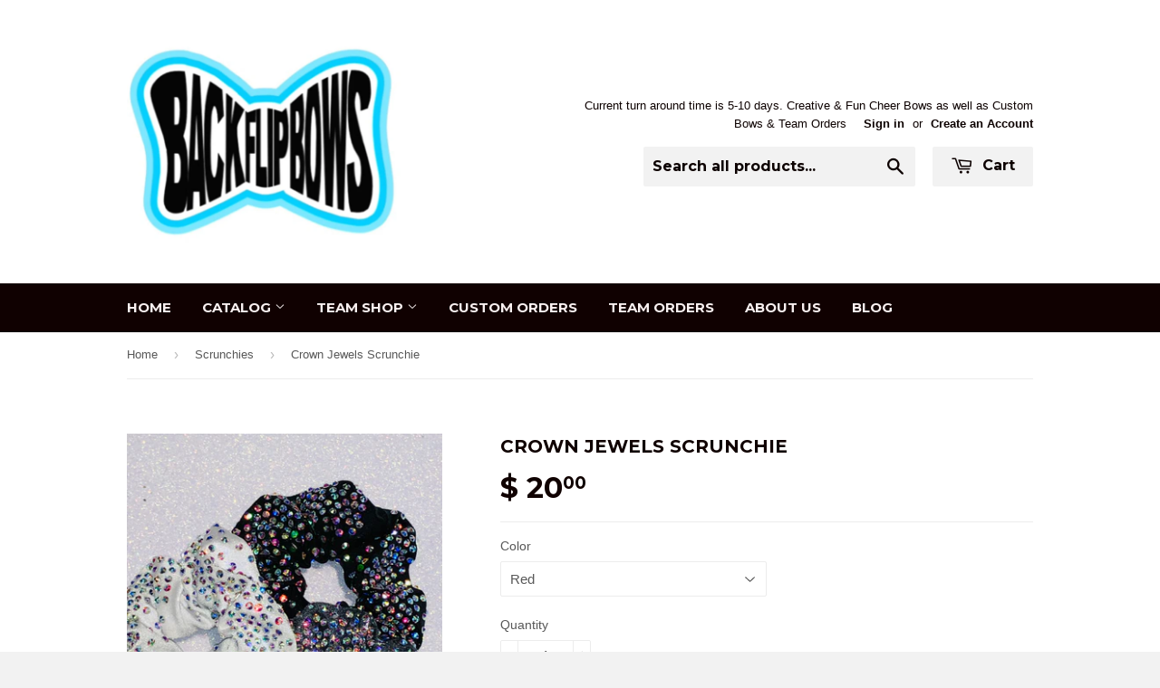

--- FILE ---
content_type: text/html; charset=utf-8
request_url: https://backflipbows.com/collections/scrunchies/products/crown-jews-scrunchie
body_size: 17293
content:
<!doctype html>
<!--[if lt IE 7]><html class="no-js lt-ie9 lt-ie8 lt-ie7" lang="en"> <![endif]-->
<!--[if IE 7]><html class="no-js lt-ie9 lt-ie8" lang="en"> <![endif]-->
<!--[if IE 8]><html class="no-js lt-ie9" lang="en"> <![endif]-->
<!--[if IE 9 ]><html class="ie9 no-js"> <![endif]-->
<!--[if (gt IE 9)|!(IE)]><!--> <html class="no-touch no-js"> <!--<![endif]-->
<head>
  <meta name="google-site-verification" content="3NU6KKrMKvsBgRuJ9qBGN8d16g2M9uQqppKT-UPPLJk" />
<meta name="google-site-verification" content="3NU6KKrMKvsBgRuJ9qBGN8d16g2M9uQqppKT-UPPLJk" />
  <!-- Basic page needs ================================================== -->
  <meta charset="utf-8">
  <meta http-equiv="X-UA-Compatible" content="IE=edge,chrome=1">

  

  <!-- Title and description ================================================== -->
  <title>
  Crown Jewels Scrunchie &ndash; Back Flip Bows
  </title>

  
  <meta name="description" content="Scrunchie with large a heavy assortment of large stones.  Available in many colors.">
  

  <!-- Product meta ================================================== -->
  
  <meta property="og:type" content="product">
  <meta property="og:title" content="Crown Jewels Scrunchie">
  
  <meta property="og:image" content="http://backflipbows.com/cdn/shop/products/2359C6B1-AB2B-41B1-BD50-E4293A4BA210_grande.jpeg?v=1571708651">
  <meta property="og:image:secure_url" content="https://backflipbows.com/cdn/shop/products/2359C6B1-AB2B-41B1-BD50-E4293A4BA210_grande.jpeg?v=1571708651">
  
  <meta property="og:price:amount" content="20.00">
  <meta property="og:price:currency" content="USD">


  <meta property="og:description" content="Scrunchie with large a heavy assortment of large stones.  Available in many colors.">

  <meta property="og:url" content="https://backflipbows.com/products/crown-jews-scrunchie">
  <meta property="og:site_name" content="Back Flip Bows">

  
  
  
  <meta name="twitter:site" content="@backflipbows">


  <meta name="twitter:card" content="product">
  <meta name="twitter:title" content="Crown Jewels Scrunchie">
  <meta name="twitter:description" content="Scrunchie with large a heavy assortment of large stones.  Available in many colors.">
  <meta name="twitter:image" content="https://backflipbows.com/cdn/shop/products/2359C6B1-AB2B-41B1-BD50-E4293A4BA210_medium.jpeg?v=1571708651">
  <meta name="twitter:image:width" content="240">
  <meta name="twitter:image:height" content="240">
  <meta name="twitter:label1" content="Price">
  <meta name="twitter:data1" content="$ 20.00 USD">
  
  <meta name="twitter:label2" content="Brand">
  <meta name="twitter:data2" content="Back Flip Bows">
  



  <!-- Helpers ================================================== -->
  <link rel="canonical" href="https://backflipbows.com/products/crown-jews-scrunchie">
  <meta name="viewport" content="width=device-width,initial-scale=1">

  
  <!-- Ajaxify Cart Plugin ================================================== -->
  <link href="//backflipbows.com/cdn/shop/t/2/assets/ajaxify.scss.css?v=101617718950719963771430923014" rel="stylesheet" type="text/css" media="all" />
  

  <!-- CSS ================================================== -->
  <link href="//backflipbows.com/cdn/shop/t/2/assets/timber.scss.css?v=31783594007555321431674755529" rel="stylesheet" type="text/css" media="all" />
  

  
    
    
    <link href="//fonts.googleapis.com/css?family=Montserrat:700" rel="stylesheet" type="text/css" media="all" />
  


  



  <!-- Header hook for plugins ================================================== -->
  <script>window.performance && window.performance.mark && window.performance.mark('shopify.content_for_header.start');</script><meta id="shopify-digital-wallet" name="shopify-digital-wallet" content="/8553170/digital_wallets/dialog">
<meta name="shopify-checkout-api-token" content="d306cbea438d27f9adfc38a3e29ecce2">
<meta id="in-context-paypal-metadata" data-shop-id="8553170" data-venmo-supported="false" data-environment="production" data-locale="en_US" data-paypal-v4="true" data-currency="USD">
<link rel="alternate" type="application/json+oembed" href="https://backflipbows.com/products/crown-jews-scrunchie.oembed">
<script async="async" src="/checkouts/internal/preloads.js?locale=en-US"></script>
<link rel="preconnect" href="https://shop.app" crossorigin="anonymous">
<script async="async" src="https://shop.app/checkouts/internal/preloads.js?locale=en-US&shop_id=8553170" crossorigin="anonymous"></script>
<script id="apple-pay-shop-capabilities" type="application/json">{"shopId":8553170,"countryCode":"US","currencyCode":"USD","merchantCapabilities":["supports3DS"],"merchantId":"gid:\/\/shopify\/Shop\/8553170","merchantName":"Back Flip Bows","requiredBillingContactFields":["postalAddress","email"],"requiredShippingContactFields":["postalAddress","email"],"shippingType":"shipping","supportedNetworks":["visa","masterCard","amex","discover","elo","jcb"],"total":{"type":"pending","label":"Back Flip Bows","amount":"1.00"},"shopifyPaymentsEnabled":true,"supportsSubscriptions":true}</script>
<script id="shopify-features" type="application/json">{"accessToken":"d306cbea438d27f9adfc38a3e29ecce2","betas":["rich-media-storefront-analytics"],"domain":"backflipbows.com","predictiveSearch":true,"shopId":8553170,"locale":"en"}</script>
<script>var Shopify = Shopify || {};
Shopify.shop = "back-flip-bows.myshopify.com";
Shopify.locale = "en";
Shopify.currency = {"active":"USD","rate":"1.0"};
Shopify.country = "US";
Shopify.theme = {"name":"supply","id":17748801,"schema_name":null,"schema_version":null,"theme_store_id":null,"role":"main"};
Shopify.theme.handle = "null";
Shopify.theme.style = {"id":null,"handle":null};
Shopify.cdnHost = "backflipbows.com/cdn";
Shopify.routes = Shopify.routes || {};
Shopify.routes.root = "/";</script>
<script type="module">!function(o){(o.Shopify=o.Shopify||{}).modules=!0}(window);</script>
<script>!function(o){function n(){var o=[];function n(){o.push(Array.prototype.slice.apply(arguments))}return n.q=o,n}var t=o.Shopify=o.Shopify||{};t.loadFeatures=n(),t.autoloadFeatures=n()}(window);</script>
<script>
  window.ShopifyPay = window.ShopifyPay || {};
  window.ShopifyPay.apiHost = "shop.app\/pay";
  window.ShopifyPay.redirectState = null;
</script>
<script id="shop-js-analytics" type="application/json">{"pageType":"product"}</script>
<script defer="defer" async type="module" src="//backflipbows.com/cdn/shopifycloud/shop-js/modules/v2/client.init-shop-cart-sync_C5BV16lS.en.esm.js"></script>
<script defer="defer" async type="module" src="//backflipbows.com/cdn/shopifycloud/shop-js/modules/v2/chunk.common_CygWptCX.esm.js"></script>
<script type="module">
  await import("//backflipbows.com/cdn/shopifycloud/shop-js/modules/v2/client.init-shop-cart-sync_C5BV16lS.en.esm.js");
await import("//backflipbows.com/cdn/shopifycloud/shop-js/modules/v2/chunk.common_CygWptCX.esm.js");

  window.Shopify.SignInWithShop?.initShopCartSync?.({"fedCMEnabled":true,"windoidEnabled":true});

</script>
<script>
  window.Shopify = window.Shopify || {};
  if (!window.Shopify.featureAssets) window.Shopify.featureAssets = {};
  window.Shopify.featureAssets['shop-js'] = {"shop-cart-sync":["modules/v2/client.shop-cart-sync_ZFArdW7E.en.esm.js","modules/v2/chunk.common_CygWptCX.esm.js"],"init-fed-cm":["modules/v2/client.init-fed-cm_CmiC4vf6.en.esm.js","modules/v2/chunk.common_CygWptCX.esm.js"],"shop-button":["modules/v2/client.shop-button_tlx5R9nI.en.esm.js","modules/v2/chunk.common_CygWptCX.esm.js"],"shop-cash-offers":["modules/v2/client.shop-cash-offers_DOA2yAJr.en.esm.js","modules/v2/chunk.common_CygWptCX.esm.js","modules/v2/chunk.modal_D71HUcav.esm.js"],"init-windoid":["modules/v2/client.init-windoid_sURxWdc1.en.esm.js","modules/v2/chunk.common_CygWptCX.esm.js"],"shop-toast-manager":["modules/v2/client.shop-toast-manager_ClPi3nE9.en.esm.js","modules/v2/chunk.common_CygWptCX.esm.js"],"init-shop-email-lookup-coordinator":["modules/v2/client.init-shop-email-lookup-coordinator_B8hsDcYM.en.esm.js","modules/v2/chunk.common_CygWptCX.esm.js"],"init-shop-cart-sync":["modules/v2/client.init-shop-cart-sync_C5BV16lS.en.esm.js","modules/v2/chunk.common_CygWptCX.esm.js"],"avatar":["modules/v2/client.avatar_BTnouDA3.en.esm.js"],"pay-button":["modules/v2/client.pay-button_FdsNuTd3.en.esm.js","modules/v2/chunk.common_CygWptCX.esm.js"],"init-customer-accounts":["modules/v2/client.init-customer-accounts_DxDtT_ad.en.esm.js","modules/v2/client.shop-login-button_C5VAVYt1.en.esm.js","modules/v2/chunk.common_CygWptCX.esm.js","modules/v2/chunk.modal_D71HUcav.esm.js"],"init-shop-for-new-customer-accounts":["modules/v2/client.init-shop-for-new-customer-accounts_ChsxoAhi.en.esm.js","modules/v2/client.shop-login-button_C5VAVYt1.en.esm.js","modules/v2/chunk.common_CygWptCX.esm.js","modules/v2/chunk.modal_D71HUcav.esm.js"],"shop-login-button":["modules/v2/client.shop-login-button_C5VAVYt1.en.esm.js","modules/v2/chunk.common_CygWptCX.esm.js","modules/v2/chunk.modal_D71HUcav.esm.js"],"init-customer-accounts-sign-up":["modules/v2/client.init-customer-accounts-sign-up_CPSyQ0Tj.en.esm.js","modules/v2/client.shop-login-button_C5VAVYt1.en.esm.js","modules/v2/chunk.common_CygWptCX.esm.js","modules/v2/chunk.modal_D71HUcav.esm.js"],"shop-follow-button":["modules/v2/client.shop-follow-button_Cva4Ekp9.en.esm.js","modules/v2/chunk.common_CygWptCX.esm.js","modules/v2/chunk.modal_D71HUcav.esm.js"],"checkout-modal":["modules/v2/client.checkout-modal_BPM8l0SH.en.esm.js","modules/v2/chunk.common_CygWptCX.esm.js","modules/v2/chunk.modal_D71HUcav.esm.js"],"lead-capture":["modules/v2/client.lead-capture_Bi8yE_yS.en.esm.js","modules/v2/chunk.common_CygWptCX.esm.js","modules/v2/chunk.modal_D71HUcav.esm.js"],"shop-login":["modules/v2/client.shop-login_D6lNrXab.en.esm.js","modules/v2/chunk.common_CygWptCX.esm.js","modules/v2/chunk.modal_D71HUcav.esm.js"],"payment-terms":["modules/v2/client.payment-terms_CZxnsJam.en.esm.js","modules/v2/chunk.common_CygWptCX.esm.js","modules/v2/chunk.modal_D71HUcav.esm.js"]};
</script>
<script>(function() {
  var isLoaded = false;
  function asyncLoad() {
    if (isLoaded) return;
    isLoaded = true;
    var urls = ["https:\/\/www.improvedcontactform.com\/icf.js?shop=back-flip-bows.myshopify.com"];
    for (var i = 0; i < urls.length; i++) {
      var s = document.createElement('script');
      s.type = 'text/javascript';
      s.async = true;
      s.src = urls[i];
      var x = document.getElementsByTagName('script')[0];
      x.parentNode.insertBefore(s, x);
    }
  };
  if(window.attachEvent) {
    window.attachEvent('onload', asyncLoad);
  } else {
    window.addEventListener('load', asyncLoad, false);
  }
})();</script>
<script id="__st">var __st={"a":8553170,"offset":-18000,"reqid":"98bdd8aa-974e-482e-b3cf-bf8976c88047-1768669961","pageurl":"backflipbows.com\/collections\/scrunchies\/products\/crown-jews-scrunchie","u":"2dcde19c7665","p":"product","rtyp":"product","rid":1349366349860};</script>
<script>window.ShopifyPaypalV4VisibilityTracking = true;</script>
<script id="captcha-bootstrap">!function(){'use strict';const t='contact',e='account',n='new_comment',o=[[t,t],['blogs',n],['comments',n],[t,'customer']],c=[[e,'customer_login'],[e,'guest_login'],[e,'recover_customer_password'],[e,'create_customer']],r=t=>t.map((([t,e])=>`form[action*='/${t}']:not([data-nocaptcha='true']) input[name='form_type'][value='${e}']`)).join(','),a=t=>()=>t?[...document.querySelectorAll(t)].map((t=>t.form)):[];function s(){const t=[...o],e=r(t);return a(e)}const i='password',u='form_key',d=['recaptcha-v3-token','g-recaptcha-response','h-captcha-response',i],f=()=>{try{return window.sessionStorage}catch{return}},m='__shopify_v',_=t=>t.elements[u];function p(t,e,n=!1){try{const o=window.sessionStorage,c=JSON.parse(o.getItem(e)),{data:r}=function(t){const{data:e,action:n}=t;return t[m]||n?{data:e,action:n}:{data:t,action:n}}(c);for(const[e,n]of Object.entries(r))t.elements[e]&&(t.elements[e].value=n);n&&o.removeItem(e)}catch(o){console.error('form repopulation failed',{error:o})}}const l='form_type',E='cptcha';function T(t){t.dataset[E]=!0}const w=window,h=w.document,L='Shopify',v='ce_forms',y='captcha';let A=!1;((t,e)=>{const n=(g='f06e6c50-85a8-45c8-87d0-21a2b65856fe',I='https://cdn.shopify.com/shopifycloud/storefront-forms-hcaptcha/ce_storefront_forms_captcha_hcaptcha.v1.5.2.iife.js',D={infoText:'Protected by hCaptcha',privacyText:'Privacy',termsText:'Terms'},(t,e,n)=>{const o=w[L][v],c=o.bindForm;if(c)return c(t,g,e,D).then(n);var r;o.q.push([[t,g,e,D],n]),r=I,A||(h.body.append(Object.assign(h.createElement('script'),{id:'captcha-provider',async:!0,src:r})),A=!0)});var g,I,D;w[L]=w[L]||{},w[L][v]=w[L][v]||{},w[L][v].q=[],w[L][y]=w[L][y]||{},w[L][y].protect=function(t,e){n(t,void 0,e),T(t)},Object.freeze(w[L][y]),function(t,e,n,w,h,L){const[v,y,A,g]=function(t,e,n){const i=e?o:[],u=t?c:[],d=[...i,...u],f=r(d),m=r(i),_=r(d.filter((([t,e])=>n.includes(e))));return[a(f),a(m),a(_),s()]}(w,h,L),I=t=>{const e=t.target;return e instanceof HTMLFormElement?e:e&&e.form},D=t=>v().includes(t);t.addEventListener('submit',(t=>{const e=I(t);if(!e)return;const n=D(e)&&!e.dataset.hcaptchaBound&&!e.dataset.recaptchaBound,o=_(e),c=g().includes(e)&&(!o||!o.value);(n||c)&&t.preventDefault(),c&&!n&&(function(t){try{if(!f())return;!function(t){const e=f();if(!e)return;const n=_(t);if(!n)return;const o=n.value;o&&e.removeItem(o)}(t);const e=Array.from(Array(32),(()=>Math.random().toString(36)[2])).join('');!function(t,e){_(t)||t.append(Object.assign(document.createElement('input'),{type:'hidden',name:u})),t.elements[u].value=e}(t,e),function(t,e){const n=f();if(!n)return;const o=[...t.querySelectorAll(`input[type='${i}']`)].map((({name:t})=>t)),c=[...d,...o],r={};for(const[a,s]of new FormData(t).entries())c.includes(a)||(r[a]=s);n.setItem(e,JSON.stringify({[m]:1,action:t.action,data:r}))}(t,e)}catch(e){console.error('failed to persist form',e)}}(e),e.submit())}));const S=(t,e)=>{t&&!t.dataset[E]&&(n(t,e.some((e=>e===t))),T(t))};for(const o of['focusin','change'])t.addEventListener(o,(t=>{const e=I(t);D(e)&&S(e,y())}));const B=e.get('form_key'),M=e.get(l),P=B&&M;t.addEventListener('DOMContentLoaded',(()=>{const t=y();if(P)for(const e of t)e.elements[l].value===M&&p(e,B);[...new Set([...A(),...v().filter((t=>'true'===t.dataset.shopifyCaptcha))])].forEach((e=>S(e,t)))}))}(h,new URLSearchParams(w.location.search),n,t,e,['guest_login'])})(!0,!0)}();</script>
<script integrity="sha256-4kQ18oKyAcykRKYeNunJcIwy7WH5gtpwJnB7kiuLZ1E=" data-source-attribution="shopify.loadfeatures" defer="defer" src="//backflipbows.com/cdn/shopifycloud/storefront/assets/storefront/load_feature-a0a9edcb.js" crossorigin="anonymous"></script>
<script crossorigin="anonymous" defer="defer" src="//backflipbows.com/cdn/shopifycloud/storefront/assets/shopify_pay/storefront-65b4c6d7.js?v=20250812"></script>
<script data-source-attribution="shopify.dynamic_checkout.dynamic.init">var Shopify=Shopify||{};Shopify.PaymentButton=Shopify.PaymentButton||{isStorefrontPortableWallets:!0,init:function(){window.Shopify.PaymentButton.init=function(){};var t=document.createElement("script");t.src="https://backflipbows.com/cdn/shopifycloud/portable-wallets/latest/portable-wallets.en.js",t.type="module",document.head.appendChild(t)}};
</script>
<script data-source-attribution="shopify.dynamic_checkout.buyer_consent">
  function portableWalletsHideBuyerConsent(e){var t=document.getElementById("shopify-buyer-consent"),n=document.getElementById("shopify-subscription-policy-button");t&&n&&(t.classList.add("hidden"),t.setAttribute("aria-hidden","true"),n.removeEventListener("click",e))}function portableWalletsShowBuyerConsent(e){var t=document.getElementById("shopify-buyer-consent"),n=document.getElementById("shopify-subscription-policy-button");t&&n&&(t.classList.remove("hidden"),t.removeAttribute("aria-hidden"),n.addEventListener("click",e))}window.Shopify?.PaymentButton&&(window.Shopify.PaymentButton.hideBuyerConsent=portableWalletsHideBuyerConsent,window.Shopify.PaymentButton.showBuyerConsent=portableWalletsShowBuyerConsent);
</script>
<script data-source-attribution="shopify.dynamic_checkout.cart.bootstrap">document.addEventListener("DOMContentLoaded",(function(){function t(){return document.querySelector("shopify-accelerated-checkout-cart, shopify-accelerated-checkout")}if(t())Shopify.PaymentButton.init();else{new MutationObserver((function(e,n){t()&&(Shopify.PaymentButton.init(),n.disconnect())})).observe(document.body,{childList:!0,subtree:!0})}}));
</script>
<link id="shopify-accelerated-checkout-styles" rel="stylesheet" media="screen" href="https://backflipbows.com/cdn/shopifycloud/portable-wallets/latest/accelerated-checkout-backwards-compat.css" crossorigin="anonymous">
<style id="shopify-accelerated-checkout-cart">
        #shopify-buyer-consent {
  margin-top: 1em;
  display: inline-block;
  width: 100%;
}

#shopify-buyer-consent.hidden {
  display: none;
}

#shopify-subscription-policy-button {
  background: none;
  border: none;
  padding: 0;
  text-decoration: underline;
  font-size: inherit;
  cursor: pointer;
}

#shopify-subscription-policy-button::before {
  box-shadow: none;
}

      </style>

<script>window.performance && window.performance.mark && window.performance.mark('shopify.content_for_header.end');</script>

  

<!--[if lt IE 9]>
<script src="//html5shiv.googlecode.com/svn/trunk/html5.js" type="text/javascript"></script>
<script src="//backflipbows.com/cdn/shop/t/2/assets/respond.min.js?v=52248677837542619231430913645" type="text/javascript"></script>
<link href="//backflipbows.com/cdn/shop/t/2/assets/respond-proxy.html" id="respond-proxy" rel="respond-proxy" />
<link href="//backflipbows.com/search?q=7f0b8003082ce84e9bf921c3b25d5109" id="respond-redirect" rel="respond-redirect" />
<script src="//backflipbows.com/search?q=7f0b8003082ce84e9bf921c3b25d5109" type="text/javascript"></script>
<![endif]-->


  
  

  <script src="//ajax.googleapis.com/ajax/libs/jquery/1.11.0/jquery.min.js" type="text/javascript"></script>
  <script src="//backflipbows.com/cdn/shop/t/2/assets/modernizr.min.js?v=26620055551102246001430913645" type="text/javascript"></script>

  <link rel="shortcut icon" href="//backflipbows.com/cdn/shop/t/2/assets/favicon.png?v=54725014904248740701439471618" type="image/png" />
  
<link href="https://monorail-edge.shopifysvc.com" rel="dns-prefetch">
<script>(function(){if ("sendBeacon" in navigator && "performance" in window) {try {var session_token_from_headers = performance.getEntriesByType('navigation')[0].serverTiming.find(x => x.name == '_s').description;} catch {var session_token_from_headers = undefined;}var session_cookie_matches = document.cookie.match(/_shopify_s=([^;]*)/);var session_token_from_cookie = session_cookie_matches && session_cookie_matches.length === 2 ? session_cookie_matches[1] : "";var session_token = session_token_from_headers || session_token_from_cookie || "";function handle_abandonment_event(e) {var entries = performance.getEntries().filter(function(entry) {return /monorail-edge.shopifysvc.com/.test(entry.name);});if (!window.abandonment_tracked && entries.length === 0) {window.abandonment_tracked = true;var currentMs = Date.now();var navigation_start = performance.timing.navigationStart;var payload = {shop_id: 8553170,url: window.location.href,navigation_start,duration: currentMs - navigation_start,session_token,page_type: "product"};window.navigator.sendBeacon("https://monorail-edge.shopifysvc.com/v1/produce", JSON.stringify({schema_id: "online_store_buyer_site_abandonment/1.1",payload: payload,metadata: {event_created_at_ms: currentMs,event_sent_at_ms: currentMs}}));}}window.addEventListener('pagehide', handle_abandonment_event);}}());</script>
<script id="web-pixels-manager-setup">(function e(e,d,r,n,o){if(void 0===o&&(o={}),!Boolean(null===(a=null===(i=window.Shopify)||void 0===i?void 0:i.analytics)||void 0===a?void 0:a.replayQueue)){var i,a;window.Shopify=window.Shopify||{};var t=window.Shopify;t.analytics=t.analytics||{};var s=t.analytics;s.replayQueue=[],s.publish=function(e,d,r){return s.replayQueue.push([e,d,r]),!0};try{self.performance.mark("wpm:start")}catch(e){}var l=function(){var e={modern:/Edge?\/(1{2}[4-9]|1[2-9]\d|[2-9]\d{2}|\d{4,})\.\d+(\.\d+|)|Firefox\/(1{2}[4-9]|1[2-9]\d|[2-9]\d{2}|\d{4,})\.\d+(\.\d+|)|Chrom(ium|e)\/(9{2}|\d{3,})\.\d+(\.\d+|)|(Maci|X1{2}).+ Version\/(15\.\d+|(1[6-9]|[2-9]\d|\d{3,})\.\d+)([,.]\d+|)( \(\w+\)|)( Mobile\/\w+|) Safari\/|Chrome.+OPR\/(9{2}|\d{3,})\.\d+\.\d+|(CPU[ +]OS|iPhone[ +]OS|CPU[ +]iPhone|CPU IPhone OS|CPU iPad OS)[ +]+(15[._]\d+|(1[6-9]|[2-9]\d|\d{3,})[._]\d+)([._]\d+|)|Android:?[ /-](13[3-9]|1[4-9]\d|[2-9]\d{2}|\d{4,})(\.\d+|)(\.\d+|)|Android.+Firefox\/(13[5-9]|1[4-9]\d|[2-9]\d{2}|\d{4,})\.\d+(\.\d+|)|Android.+Chrom(ium|e)\/(13[3-9]|1[4-9]\d|[2-9]\d{2}|\d{4,})\.\d+(\.\d+|)|SamsungBrowser\/([2-9]\d|\d{3,})\.\d+/,legacy:/Edge?\/(1[6-9]|[2-9]\d|\d{3,})\.\d+(\.\d+|)|Firefox\/(5[4-9]|[6-9]\d|\d{3,})\.\d+(\.\d+|)|Chrom(ium|e)\/(5[1-9]|[6-9]\d|\d{3,})\.\d+(\.\d+|)([\d.]+$|.*Safari\/(?![\d.]+ Edge\/[\d.]+$))|(Maci|X1{2}).+ Version\/(10\.\d+|(1[1-9]|[2-9]\d|\d{3,})\.\d+)([,.]\d+|)( \(\w+\)|)( Mobile\/\w+|) Safari\/|Chrome.+OPR\/(3[89]|[4-9]\d|\d{3,})\.\d+\.\d+|(CPU[ +]OS|iPhone[ +]OS|CPU[ +]iPhone|CPU IPhone OS|CPU iPad OS)[ +]+(10[._]\d+|(1[1-9]|[2-9]\d|\d{3,})[._]\d+)([._]\d+|)|Android:?[ /-](13[3-9]|1[4-9]\d|[2-9]\d{2}|\d{4,})(\.\d+|)(\.\d+|)|Mobile Safari.+OPR\/([89]\d|\d{3,})\.\d+\.\d+|Android.+Firefox\/(13[5-9]|1[4-9]\d|[2-9]\d{2}|\d{4,})\.\d+(\.\d+|)|Android.+Chrom(ium|e)\/(13[3-9]|1[4-9]\d|[2-9]\d{2}|\d{4,})\.\d+(\.\d+|)|Android.+(UC? ?Browser|UCWEB|U3)[ /]?(15\.([5-9]|\d{2,})|(1[6-9]|[2-9]\d|\d{3,})\.\d+)\.\d+|SamsungBrowser\/(5\.\d+|([6-9]|\d{2,})\.\d+)|Android.+MQ{2}Browser\/(14(\.(9|\d{2,})|)|(1[5-9]|[2-9]\d|\d{3,})(\.\d+|))(\.\d+|)|K[Aa][Ii]OS\/(3\.\d+|([4-9]|\d{2,})\.\d+)(\.\d+|)/},d=e.modern,r=e.legacy,n=navigator.userAgent;return n.match(d)?"modern":n.match(r)?"legacy":"unknown"}(),u="modern"===l?"modern":"legacy",c=(null!=n?n:{modern:"",legacy:""})[u],f=function(e){return[e.baseUrl,"/wpm","/b",e.hashVersion,"modern"===e.buildTarget?"m":"l",".js"].join("")}({baseUrl:d,hashVersion:r,buildTarget:u}),m=function(e){var d=e.version,r=e.bundleTarget,n=e.surface,o=e.pageUrl,i=e.monorailEndpoint;return{emit:function(e){var a=e.status,t=e.errorMsg,s=(new Date).getTime(),l=JSON.stringify({metadata:{event_sent_at_ms:s},events:[{schema_id:"web_pixels_manager_load/3.1",payload:{version:d,bundle_target:r,page_url:o,status:a,surface:n,error_msg:t},metadata:{event_created_at_ms:s}}]});if(!i)return console&&console.warn&&console.warn("[Web Pixels Manager] No Monorail endpoint provided, skipping logging."),!1;try{return self.navigator.sendBeacon.bind(self.navigator)(i,l)}catch(e){}var u=new XMLHttpRequest;try{return u.open("POST",i,!0),u.setRequestHeader("Content-Type","text/plain"),u.send(l),!0}catch(e){return console&&console.warn&&console.warn("[Web Pixels Manager] Got an unhandled error while logging to Monorail."),!1}}}}({version:r,bundleTarget:l,surface:e.surface,pageUrl:self.location.href,monorailEndpoint:e.monorailEndpoint});try{o.browserTarget=l,function(e){var d=e.src,r=e.async,n=void 0===r||r,o=e.onload,i=e.onerror,a=e.sri,t=e.scriptDataAttributes,s=void 0===t?{}:t,l=document.createElement("script"),u=document.querySelector("head"),c=document.querySelector("body");if(l.async=n,l.src=d,a&&(l.integrity=a,l.crossOrigin="anonymous"),s)for(var f in s)if(Object.prototype.hasOwnProperty.call(s,f))try{l.dataset[f]=s[f]}catch(e){}if(o&&l.addEventListener("load",o),i&&l.addEventListener("error",i),u)u.appendChild(l);else{if(!c)throw new Error("Did not find a head or body element to append the script");c.appendChild(l)}}({src:f,async:!0,onload:function(){if(!function(){var e,d;return Boolean(null===(d=null===(e=window.Shopify)||void 0===e?void 0:e.analytics)||void 0===d?void 0:d.initialized)}()){var d=window.webPixelsManager.init(e)||void 0;if(d){var r=window.Shopify.analytics;r.replayQueue.forEach((function(e){var r=e[0],n=e[1],o=e[2];d.publishCustomEvent(r,n,o)})),r.replayQueue=[],r.publish=d.publishCustomEvent,r.visitor=d.visitor,r.initialized=!0}}},onerror:function(){return m.emit({status:"failed",errorMsg:"".concat(f," has failed to load")})},sri:function(e){var d=/^sha384-[A-Za-z0-9+/=]+$/;return"string"==typeof e&&d.test(e)}(c)?c:"",scriptDataAttributes:o}),m.emit({status:"loading"})}catch(e){m.emit({status:"failed",errorMsg:(null==e?void 0:e.message)||"Unknown error"})}}})({shopId: 8553170,storefrontBaseUrl: "https://backflipbows.com",extensionsBaseUrl: "https://extensions.shopifycdn.com/cdn/shopifycloud/web-pixels-manager",monorailEndpoint: "https://monorail-edge.shopifysvc.com/unstable/produce_batch",surface: "storefront-renderer",enabledBetaFlags: ["2dca8a86"],webPixelsConfigList: [{"id":"shopify-app-pixel","configuration":"{}","eventPayloadVersion":"v1","runtimeContext":"STRICT","scriptVersion":"0450","apiClientId":"shopify-pixel","type":"APP","privacyPurposes":["ANALYTICS","MARKETING"]},{"id":"shopify-custom-pixel","eventPayloadVersion":"v1","runtimeContext":"LAX","scriptVersion":"0450","apiClientId":"shopify-pixel","type":"CUSTOM","privacyPurposes":["ANALYTICS","MARKETING"]}],isMerchantRequest: false,initData: {"shop":{"name":"Back Flip Bows","paymentSettings":{"currencyCode":"USD"},"myshopifyDomain":"back-flip-bows.myshopify.com","countryCode":"US","storefrontUrl":"https:\/\/backflipbows.com"},"customer":null,"cart":null,"checkout":null,"productVariants":[{"price":{"amount":20.0,"currencyCode":"USD"},"product":{"title":"Crown Jewels Scrunchie","vendor":"Back Flip Bows","id":"1349366349860","untranslatedTitle":"Crown Jewels Scrunchie","url":"\/products\/crown-jews-scrunchie","type":"Scrunchies"},"id":"11268639588388","image":{"src":"\/\/backflipbows.com\/cdn\/shop\/products\/2359C6B1-AB2B-41B1-BD50-E4293A4BA210.jpeg?v=1571708651"},"sku":"","title":"Red","untranslatedTitle":"Red"},{"price":{"amount":20.0,"currencyCode":"USD"},"product":{"title":"Crown Jewels Scrunchie","vendor":"Back Flip Bows","id":"1349366349860","untranslatedTitle":"Crown Jewels Scrunchie","url":"\/products\/crown-jews-scrunchie","type":"Scrunchies"},"id":"11268639621156","image":{"src":"\/\/backflipbows.com\/cdn\/shop\/products\/2359C6B1-AB2B-41B1-BD50-E4293A4BA210.jpeg?v=1571708651"},"sku":"","title":"orange","untranslatedTitle":"orange"},{"price":{"amount":20.0,"currencyCode":"USD"},"product":{"title":"Crown Jewels Scrunchie","vendor":"Back Flip Bows","id":"1349366349860","untranslatedTitle":"Crown Jewels Scrunchie","url":"\/products\/crown-jews-scrunchie","type":"Scrunchies"},"id":"11268639653924","image":{"src":"\/\/backflipbows.com\/cdn\/shop\/products\/2359C6B1-AB2B-41B1-BD50-E4293A4BA210.jpeg?v=1571708651"},"sku":"","title":"yellow","untranslatedTitle":"yellow"},{"price":{"amount":20.0,"currencyCode":"USD"},"product":{"title":"Crown Jewels Scrunchie","vendor":"Back Flip Bows","id":"1349366349860","untranslatedTitle":"Crown Jewels Scrunchie","url":"\/products\/crown-jews-scrunchie","type":"Scrunchies"},"id":"11268639686692","image":{"src":"\/\/backflipbows.com\/cdn\/shop\/products\/2359C6B1-AB2B-41B1-BD50-E4293A4BA210.jpeg?v=1571708651"},"sku":"","title":"green","untranslatedTitle":"green"},{"price":{"amount":20.0,"currencyCode":"USD"},"product":{"title":"Crown Jewels Scrunchie","vendor":"Back Flip Bows","id":"1349366349860","untranslatedTitle":"Crown Jewels Scrunchie","url":"\/products\/crown-jews-scrunchie","type":"Scrunchies"},"id":"11268639719460","image":{"src":"\/\/backflipbows.com\/cdn\/shop\/products\/2359C6B1-AB2B-41B1-BD50-E4293A4BA210.jpeg?v=1571708651"},"sku":"","title":"blue","untranslatedTitle":"blue"},{"price":{"amount":20.0,"currencyCode":"USD"},"product":{"title":"Crown Jewels Scrunchie","vendor":"Back Flip Bows","id":"1349366349860","untranslatedTitle":"Crown Jewels Scrunchie","url":"\/products\/crown-jews-scrunchie","type":"Scrunchies"},"id":"11268639752228","image":{"src":"\/\/backflipbows.com\/cdn\/shop\/products\/2359C6B1-AB2B-41B1-BD50-E4293A4BA210.jpeg?v=1571708651"},"sku":"","title":"purple","untranslatedTitle":"purple"},{"price":{"amount":20.0,"currencyCode":"USD"},"product":{"title":"Crown Jewels Scrunchie","vendor":"Back Flip Bows","id":"1349366349860","untranslatedTitle":"Crown Jewels Scrunchie","url":"\/products\/crown-jews-scrunchie","type":"Scrunchies"},"id":"11268639784996","image":{"src":"\/\/backflipbows.com\/cdn\/shop\/products\/2359C6B1-AB2B-41B1-BD50-E4293A4BA210.jpeg?v=1571708651"},"sku":"","title":"black","untranslatedTitle":"black"},{"price":{"amount":20.0,"currencyCode":"USD"},"product":{"title":"Crown Jewels Scrunchie","vendor":"Back Flip Bows","id":"1349366349860","untranslatedTitle":"Crown Jewels Scrunchie","url":"\/products\/crown-jews-scrunchie","type":"Scrunchies"},"id":"11268639817764","image":{"src":"\/\/backflipbows.com\/cdn\/shop\/products\/2359C6B1-AB2B-41B1-BD50-E4293A4BA210.jpeg?v=1571708651"},"sku":"","title":"white","untranslatedTitle":"white"},{"price":{"amount":20.0,"currencyCode":"USD"},"product":{"title":"Crown Jewels Scrunchie","vendor":"Back Flip Bows","id":"1349366349860","untranslatedTitle":"Crown Jewels Scrunchie","url":"\/products\/crown-jews-scrunchie","type":"Scrunchies"},"id":"11268639850532","image":{"src":"\/\/backflipbows.com\/cdn\/shop\/products\/2359C6B1-AB2B-41B1-BD50-E4293A4BA210.jpeg?v=1571708651"},"sku":"","title":"silver","untranslatedTitle":"silver"},{"price":{"amount":20.0,"currencyCode":"USD"},"product":{"title":"Crown Jewels Scrunchie","vendor":"Back Flip Bows","id":"1349366349860","untranslatedTitle":"Crown Jewels Scrunchie","url":"\/products\/crown-jews-scrunchie","type":"Scrunchies"},"id":"11268639883300","image":{"src":"\/\/backflipbows.com\/cdn\/shop\/products\/2359C6B1-AB2B-41B1-BD50-E4293A4BA210.jpeg?v=1571708651"},"sku":"","title":"gold","untranslatedTitle":"gold"},{"price":{"amount":20.0,"currencyCode":"USD"},"product":{"title":"Crown Jewels Scrunchie","vendor":"Back Flip Bows","id":"1349366349860","untranslatedTitle":"Crown Jewels Scrunchie","url":"\/products\/crown-jews-scrunchie","type":"Scrunchies"},"id":"11268639916068","image":{"src":"\/\/backflipbows.com\/cdn\/shop\/products\/2359C6B1-AB2B-41B1-BD50-E4293A4BA210.jpeg?v=1571708651"},"sku":"","title":"brown","untranslatedTitle":"brown"},{"price":{"amount":20.0,"currencyCode":"USD"},"product":{"title":"Crown Jewels Scrunchie","vendor":"Back Flip Bows","id":"1349366349860","untranslatedTitle":"Crown Jewels Scrunchie","url":"\/products\/crown-jews-scrunchie","type":"Scrunchies"},"id":"11268639948836","image":{"src":"\/\/backflipbows.com\/cdn\/shop\/products\/2359C6B1-AB2B-41B1-BD50-E4293A4BA210.jpeg?v=1571708651"},"sku":"","title":"Burgundy","untranslatedTitle":"Burgundy"},{"price":{"amount":20.0,"currencyCode":"USD"},"product":{"title":"Crown Jewels Scrunchie","vendor":"Back Flip Bows","id":"1349366349860","untranslatedTitle":"Crown Jewels Scrunchie","url":"\/products\/crown-jews-scrunchie","type":"Scrunchies"},"id":"11268639981604","image":{"src":"\/\/backflipbows.com\/cdn\/shop\/products\/2359C6B1-AB2B-41B1-BD50-E4293A4BA210.jpeg?v=1571708651"},"sku":"","title":"chartreuse","untranslatedTitle":"chartreuse"},{"price":{"amount":20.0,"currencyCode":"USD"},"product":{"title":"Crown Jewels Scrunchie","vendor":"Back Flip Bows","id":"1349366349860","untranslatedTitle":"Crown Jewels Scrunchie","url":"\/products\/crown-jews-scrunchie","type":"Scrunchies"},"id":"11268640014372","image":{"src":"\/\/backflipbows.com\/cdn\/shop\/products\/2359C6B1-AB2B-41B1-BD50-E4293A4BA210.jpeg?v=1571708651"},"sku":"","title":"light blue","untranslatedTitle":"light blue"},{"price":{"amount":20.0,"currencyCode":"USD"},"product":{"title":"Crown Jewels Scrunchie","vendor":"Back Flip Bows","id":"1349366349860","untranslatedTitle":"Crown Jewels Scrunchie","url":"\/products\/crown-jews-scrunchie","type":"Scrunchies"},"id":"11268640047140","image":{"src":"\/\/backflipbows.com\/cdn\/shop\/products\/2359C6B1-AB2B-41B1-BD50-E4293A4BA210.jpeg?v=1571708651"},"sku":"","title":"navy","untranslatedTitle":"navy"},{"price":{"amount":20.0,"currencyCode":"USD"},"product":{"title":"Crown Jewels Scrunchie","vendor":"Back Flip Bows","id":"1349366349860","untranslatedTitle":"Crown Jewels Scrunchie","url":"\/products\/crown-jews-scrunchie","type":"Scrunchies"},"id":"11268640079908","image":{"src":"\/\/backflipbows.com\/cdn\/shop\/products\/2359C6B1-AB2B-41B1-BD50-E4293A4BA210.jpeg?v=1571708651"},"sku":"","title":"lavender","untranslatedTitle":"lavender"},{"price":{"amount":20.0,"currencyCode":"USD"},"product":{"title":"Crown Jewels Scrunchie","vendor":"Back Flip Bows","id":"1349366349860","untranslatedTitle":"Crown Jewels Scrunchie","url":"\/products\/crown-jews-scrunchie","type":"Scrunchies"},"id":"11268640112676","image":{"src":"\/\/backflipbows.com\/cdn\/shop\/products\/2359C6B1-AB2B-41B1-BD50-E4293A4BA210.jpeg?v=1571708651"},"sku":"","title":"Light pink","untranslatedTitle":"Light pink"},{"price":{"amount":20.0,"currencyCode":"USD"},"product":{"title":"Crown Jewels Scrunchie","vendor":"Back Flip Bows","id":"1349366349860","untranslatedTitle":"Crown Jewels Scrunchie","url":"\/products\/crown-jews-scrunchie","type":"Scrunchies"},"id":"11268640145444","image":{"src":"\/\/backflipbows.com\/cdn\/shop\/products\/2359C6B1-AB2B-41B1-BD50-E4293A4BA210.jpeg?v=1571708651"},"sku":"","title":"Hot pink","untranslatedTitle":"Hot pink"},{"price":{"amount":20.0,"currencyCode":"USD"},"product":{"title":"Crown Jewels Scrunchie","vendor":"Back Flip Bows","id":"1349366349860","untranslatedTitle":"Crown Jewels Scrunchie","url":"\/products\/crown-jews-scrunchie","type":"Scrunchies"},"id":"11268640178212","image":{"src":"\/\/backflipbows.com\/cdn\/shop\/products\/2359C6B1-AB2B-41B1-BD50-E4293A4BA210.jpeg?v=1571708651"},"sku":"","title":"turquoise","untranslatedTitle":"turquoise"},{"price":{"amount":20.0,"currencyCode":"USD"},"product":{"title":"Crown Jewels Scrunchie","vendor":"Back Flip Bows","id":"1349366349860","untranslatedTitle":"Crown Jewels Scrunchie","url":"\/products\/crown-jews-scrunchie","type":"Scrunchies"},"id":"11268640210980","image":{"src":"\/\/backflipbows.com\/cdn\/shop\/products\/2359C6B1-AB2B-41B1-BD50-E4293A4BA210.jpeg?v=1571708651"},"sku":"","title":"teal","untranslatedTitle":"teal"}],"purchasingCompany":null},},"https://backflipbows.com/cdn","fcfee988w5aeb613cpc8e4bc33m6693e112",{"modern":"","legacy":""},{"shopId":"8553170","storefrontBaseUrl":"https:\/\/backflipbows.com","extensionBaseUrl":"https:\/\/extensions.shopifycdn.com\/cdn\/shopifycloud\/web-pixels-manager","surface":"storefront-renderer","enabledBetaFlags":"[\"2dca8a86\"]","isMerchantRequest":"false","hashVersion":"fcfee988w5aeb613cpc8e4bc33m6693e112","publish":"custom","events":"[[\"page_viewed\",{}],[\"product_viewed\",{\"productVariant\":{\"price\":{\"amount\":20.0,\"currencyCode\":\"USD\"},\"product\":{\"title\":\"Crown Jewels Scrunchie\",\"vendor\":\"Back Flip Bows\",\"id\":\"1349366349860\",\"untranslatedTitle\":\"Crown Jewels Scrunchie\",\"url\":\"\/products\/crown-jews-scrunchie\",\"type\":\"Scrunchies\"},\"id\":\"11268639588388\",\"image\":{\"src\":\"\/\/backflipbows.com\/cdn\/shop\/products\/2359C6B1-AB2B-41B1-BD50-E4293A4BA210.jpeg?v=1571708651\"},\"sku\":\"\",\"title\":\"Red\",\"untranslatedTitle\":\"Red\"}}]]"});</script><script>
  window.ShopifyAnalytics = window.ShopifyAnalytics || {};
  window.ShopifyAnalytics.meta = window.ShopifyAnalytics.meta || {};
  window.ShopifyAnalytics.meta.currency = 'USD';
  var meta = {"product":{"id":1349366349860,"gid":"gid:\/\/shopify\/Product\/1349366349860","vendor":"Back Flip Bows","type":"Scrunchies","handle":"crown-jews-scrunchie","variants":[{"id":11268639588388,"price":2000,"name":"Crown Jewels Scrunchie - Red","public_title":"Red","sku":""},{"id":11268639621156,"price":2000,"name":"Crown Jewels Scrunchie - orange","public_title":"orange","sku":""},{"id":11268639653924,"price":2000,"name":"Crown Jewels Scrunchie - yellow","public_title":"yellow","sku":""},{"id":11268639686692,"price":2000,"name":"Crown Jewels Scrunchie - green","public_title":"green","sku":""},{"id":11268639719460,"price":2000,"name":"Crown Jewels Scrunchie - blue","public_title":"blue","sku":""},{"id":11268639752228,"price":2000,"name":"Crown Jewels Scrunchie - purple","public_title":"purple","sku":""},{"id":11268639784996,"price":2000,"name":"Crown Jewels Scrunchie - black","public_title":"black","sku":""},{"id":11268639817764,"price":2000,"name":"Crown Jewels Scrunchie - white","public_title":"white","sku":""},{"id":11268639850532,"price":2000,"name":"Crown Jewels Scrunchie - silver","public_title":"silver","sku":""},{"id":11268639883300,"price":2000,"name":"Crown Jewels Scrunchie - gold","public_title":"gold","sku":""},{"id":11268639916068,"price":2000,"name":"Crown Jewels Scrunchie - brown","public_title":"brown","sku":""},{"id":11268639948836,"price":2000,"name":"Crown Jewels Scrunchie - Burgundy","public_title":"Burgundy","sku":""},{"id":11268639981604,"price":2000,"name":"Crown Jewels Scrunchie - chartreuse","public_title":"chartreuse","sku":""},{"id":11268640014372,"price":2000,"name":"Crown Jewels Scrunchie - light blue","public_title":"light blue","sku":""},{"id":11268640047140,"price":2000,"name":"Crown Jewels Scrunchie - navy","public_title":"navy","sku":""},{"id":11268640079908,"price":2000,"name":"Crown Jewels Scrunchie - lavender","public_title":"lavender","sku":""},{"id":11268640112676,"price":2000,"name":"Crown Jewels Scrunchie - Light pink","public_title":"Light pink","sku":""},{"id":11268640145444,"price":2000,"name":"Crown Jewels Scrunchie - Hot pink","public_title":"Hot pink","sku":""},{"id":11268640178212,"price":2000,"name":"Crown Jewels Scrunchie - turquoise","public_title":"turquoise","sku":""},{"id":11268640210980,"price":2000,"name":"Crown Jewels Scrunchie - teal","public_title":"teal","sku":""}],"remote":false},"page":{"pageType":"product","resourceType":"product","resourceId":1349366349860,"requestId":"98bdd8aa-974e-482e-b3cf-bf8976c88047-1768669961"}};
  for (var attr in meta) {
    window.ShopifyAnalytics.meta[attr] = meta[attr];
  }
</script>
<script class="analytics">
  (function () {
    var customDocumentWrite = function(content) {
      var jquery = null;

      if (window.jQuery) {
        jquery = window.jQuery;
      } else if (window.Checkout && window.Checkout.$) {
        jquery = window.Checkout.$;
      }

      if (jquery) {
        jquery('body').append(content);
      }
    };

    var hasLoggedConversion = function(token) {
      if (token) {
        return document.cookie.indexOf('loggedConversion=' + token) !== -1;
      }
      return false;
    }

    var setCookieIfConversion = function(token) {
      if (token) {
        var twoMonthsFromNow = new Date(Date.now());
        twoMonthsFromNow.setMonth(twoMonthsFromNow.getMonth() + 2);

        document.cookie = 'loggedConversion=' + token + '; expires=' + twoMonthsFromNow;
      }
    }

    var trekkie = window.ShopifyAnalytics.lib = window.trekkie = window.trekkie || [];
    if (trekkie.integrations) {
      return;
    }
    trekkie.methods = [
      'identify',
      'page',
      'ready',
      'track',
      'trackForm',
      'trackLink'
    ];
    trekkie.factory = function(method) {
      return function() {
        var args = Array.prototype.slice.call(arguments);
        args.unshift(method);
        trekkie.push(args);
        return trekkie;
      };
    };
    for (var i = 0; i < trekkie.methods.length; i++) {
      var key = trekkie.methods[i];
      trekkie[key] = trekkie.factory(key);
    }
    trekkie.load = function(config) {
      trekkie.config = config || {};
      trekkie.config.initialDocumentCookie = document.cookie;
      var first = document.getElementsByTagName('script')[0];
      var script = document.createElement('script');
      script.type = 'text/javascript';
      script.onerror = function(e) {
        var scriptFallback = document.createElement('script');
        scriptFallback.type = 'text/javascript';
        scriptFallback.onerror = function(error) {
                var Monorail = {
      produce: function produce(monorailDomain, schemaId, payload) {
        var currentMs = new Date().getTime();
        var event = {
          schema_id: schemaId,
          payload: payload,
          metadata: {
            event_created_at_ms: currentMs,
            event_sent_at_ms: currentMs
          }
        };
        return Monorail.sendRequest("https://" + monorailDomain + "/v1/produce", JSON.stringify(event));
      },
      sendRequest: function sendRequest(endpointUrl, payload) {
        // Try the sendBeacon API
        if (window && window.navigator && typeof window.navigator.sendBeacon === 'function' && typeof window.Blob === 'function' && !Monorail.isIos12()) {
          var blobData = new window.Blob([payload], {
            type: 'text/plain'
          });

          if (window.navigator.sendBeacon(endpointUrl, blobData)) {
            return true;
          } // sendBeacon was not successful

        } // XHR beacon

        var xhr = new XMLHttpRequest();

        try {
          xhr.open('POST', endpointUrl);
          xhr.setRequestHeader('Content-Type', 'text/plain');
          xhr.send(payload);
        } catch (e) {
          console.log(e);
        }

        return false;
      },
      isIos12: function isIos12() {
        return window.navigator.userAgent.lastIndexOf('iPhone; CPU iPhone OS 12_') !== -1 || window.navigator.userAgent.lastIndexOf('iPad; CPU OS 12_') !== -1;
      }
    };
    Monorail.produce('monorail-edge.shopifysvc.com',
      'trekkie_storefront_load_errors/1.1',
      {shop_id: 8553170,
      theme_id: 17748801,
      app_name: "storefront",
      context_url: window.location.href,
      source_url: "//backflipbows.com/cdn/s/trekkie.storefront.cd680fe47e6c39ca5d5df5f0a32d569bc48c0f27.min.js"});

        };
        scriptFallback.async = true;
        scriptFallback.src = '//backflipbows.com/cdn/s/trekkie.storefront.cd680fe47e6c39ca5d5df5f0a32d569bc48c0f27.min.js';
        first.parentNode.insertBefore(scriptFallback, first);
      };
      script.async = true;
      script.src = '//backflipbows.com/cdn/s/trekkie.storefront.cd680fe47e6c39ca5d5df5f0a32d569bc48c0f27.min.js';
      first.parentNode.insertBefore(script, first);
    };
    trekkie.load(
      {"Trekkie":{"appName":"storefront","development":false,"defaultAttributes":{"shopId":8553170,"isMerchantRequest":null,"themeId":17748801,"themeCityHash":"16673579593746386169","contentLanguage":"en","currency":"USD","eventMetadataId":"b87fe73b-a037-4ca5-a694-2fa8f39d13f5"},"isServerSideCookieWritingEnabled":true,"monorailRegion":"shop_domain","enabledBetaFlags":["65f19447"]},"Session Attribution":{},"S2S":{"facebookCapiEnabled":false,"source":"trekkie-storefront-renderer","apiClientId":580111}}
    );

    var loaded = false;
    trekkie.ready(function() {
      if (loaded) return;
      loaded = true;

      window.ShopifyAnalytics.lib = window.trekkie;

      var originalDocumentWrite = document.write;
      document.write = customDocumentWrite;
      try { window.ShopifyAnalytics.merchantGoogleAnalytics.call(this); } catch(error) {};
      document.write = originalDocumentWrite;

      window.ShopifyAnalytics.lib.page(null,{"pageType":"product","resourceType":"product","resourceId":1349366349860,"requestId":"98bdd8aa-974e-482e-b3cf-bf8976c88047-1768669961","shopifyEmitted":true});

      var match = window.location.pathname.match(/checkouts\/(.+)\/(thank_you|post_purchase)/)
      var token = match? match[1]: undefined;
      if (!hasLoggedConversion(token)) {
        setCookieIfConversion(token);
        window.ShopifyAnalytics.lib.track("Viewed Product",{"currency":"USD","variantId":11268639588388,"productId":1349366349860,"productGid":"gid:\/\/shopify\/Product\/1349366349860","name":"Crown Jewels Scrunchie - Red","price":"20.00","sku":"","brand":"Back Flip Bows","variant":"Red","category":"Scrunchies","nonInteraction":true,"remote":false},undefined,undefined,{"shopifyEmitted":true});
      window.ShopifyAnalytics.lib.track("monorail:\/\/trekkie_storefront_viewed_product\/1.1",{"currency":"USD","variantId":11268639588388,"productId":1349366349860,"productGid":"gid:\/\/shopify\/Product\/1349366349860","name":"Crown Jewels Scrunchie - Red","price":"20.00","sku":"","brand":"Back Flip Bows","variant":"Red","category":"Scrunchies","nonInteraction":true,"remote":false,"referer":"https:\/\/backflipbows.com\/collections\/scrunchies\/products\/crown-jews-scrunchie"});
      }
    });


        var eventsListenerScript = document.createElement('script');
        eventsListenerScript.async = true;
        eventsListenerScript.src = "//backflipbows.com/cdn/shopifycloud/storefront/assets/shop_events_listener-3da45d37.js";
        document.getElementsByTagName('head')[0].appendChild(eventsListenerScript);

})();</script>
<script
  defer
  src="https://backflipbows.com/cdn/shopifycloud/perf-kit/shopify-perf-kit-3.0.4.min.js"
  data-application="storefront-renderer"
  data-shop-id="8553170"
  data-render-region="gcp-us-central1"
  data-page-type="product"
  data-theme-instance-id="17748801"
  data-theme-name=""
  data-theme-version=""
  data-monorail-region="shop_domain"
  data-resource-timing-sampling-rate="10"
  data-shs="true"
  data-shs-beacon="true"
  data-shs-export-with-fetch="true"
  data-shs-logs-sample-rate="1"
  data-shs-beacon-endpoint="https://backflipbows.com/api/collect"
></script>
</head>

<body id="crown-jewels-scrunchie" class="template-product" >

  <header class="site-header" role="banner">
    <div class="wrapper">

      <div class="grid--full">
        <div class="grid-item large--one-half">
          
            <div class="h1 header-logo" itemscope itemtype="http://schema.org/Organization">
          
            
              <a href="/" itemprop="url">
                <img src="//backflipbows.com/cdn/shop/t/2/assets/logo.png?v=89546646742333353961430917284" alt="Back Flip Bows" itemprop="logo">
              </a>
            
          
            </div>
          
        </div>

        <div class="grid-item large--one-half text-center large--text-right">
          
            <div class="site-header--text-links">
              
                Current turn around time is 5-10 days.       Creative & Fun Cheer Bows as well as Custom Bows & Team Orders
              

              
                <span class="site-header--meta-links medium-down--hide">
                  
                    <a href="/account/login" id="customer_login_link">Sign in</a>
                    
                    <span class="site-header--spacer">or</span>
                    <a href="/account/register" id="customer_register_link">Create an Account</a>
                    
                  
                </span>
              
            </div>

            <br class="medium-down--hide">
          

          <form action="/search" method="get" class="search-bar" role="search">
  <input type="hidden" name="type" value="product">

  <input type="search" name="q" value="" placeholder="Search all products..." aria-label="Search all products...">
  <button type="submit" class="search-bar--submit icon-fallback-text">
    <span class="icon icon-search" aria-hidden="true"></span>
    <span class="fallback-text">Search</span>
  </button>
</form>


          <a href="/cart" class="header-cart-btn cart-toggle">
            <span class="icon icon-cart"></span>
            Cart <span class="cart-count cart-badge--desktop hidden-count">0</span>
          </a>
        </div>
      </div>

    </div>
  </header>

  <nav class="nav-bar" role="navigation">
    <div class="wrapper">
      <form action="/search" method="get" class="search-bar" role="search">
  <input type="hidden" name="type" value="product">

  <input type="search" name="q" value="" placeholder="Search all products..." aria-label="Search all products...">
  <button type="submit" class="search-bar--submit icon-fallback-text">
    <span class="icon icon-search" aria-hidden="true"></span>
    <span class="fallback-text">Search</span>
  </button>
</form>

      <ul class="site-nav" id="accessibleNav">
  
  
    
    
      <li >
        <a href="/">Home</a>
      </li>
    
  
    
    
      <li class="site-nav--has-dropdown" aria-haspopup="true">
        <a href="/">
          Catalog
          <span class="icon-fallback-text">
            <span class="icon icon-arrow-down" aria-hidden="true"></span>
          </span>
        </a>
        <ul class="site-nav--dropdown">
          
            <li ><a href="/collections/holidays">Holidays</a></li>
          
            <li ><a href="/collections/commemorative-bows">Commemorative Bows</a></li>
          
            <li ><a href="/collections/back-flip-clothes">Back Flip Clothes</a></li>
          
            <li ><a href="/collections/birthday-bows">Birthday Bows</a></li>
          
            <li ><a href="/collections/dance-bows">Dance Bows</a></li>
          
            <li ><a href="/collections/hats">Hats</a></li>
          
            <li ><a href="/collections/headbands">Headbands</a></li>
          
            <li ><a href="/collections/initials-monograms">Initials/Monograms</a></li>
          
            <li ><a href="/collections/inspiration">Inspiration</a></li>
          
            <li ><a href="/collections/just-for-fun">Just for Fun</a></li>
          
            <li ><a href="/collections/pink-out">Pink Out</a></li>
          
            <li ><a href="/collections/sets">Sets</a></li>
          
            <li ><a href="/collections/sports-bows">Sports Bows</a></li>
          
            <li ><a href="/collections/states">States</a></li>
          
            <li ><a href="/collections/rhinestone-bows">Rhinestone Bows</a></li>
          
            <li ><a href="/collections/tailless-bows/Tailless-Bows">Tailless Bows</a></li>
          
            <li class="site-nav--active"><a href="/collections/scrunchies">Scrunchies</a></li>
          
            <li ><a href="/collections/keychains">Key Chains</a></li>
          
        </ul>
      </li>
    
  
    
    
      <li class="site-nav--has-dropdown" aria-haspopup="true">
        <a href="/">
          Team Shop
          <span class="icon-fallback-text">
            <span class="icon icon-arrow-down" aria-hidden="true"></span>
          </span>
        </a>
        <ul class="site-nav--dropdown">
          
            <li ><a href="/collections/butler-spirit-wear">Butler Spirit Wear</a></li>
          
            <li ><a href="/collections/nct-allstars">NCT All-Stars</a></li>
          
            <li ><a href="/collections/mohawk-spirit-wear">Mohawk Spirit Wear</a></li>
          
            <li ><a href="/collections/shenango-spirit-wear">Shenango Spirit Wear</a></li>
          
            <li ><a href="/collections/pine-richland-spirit-wear">Pine-Richland Spirit Wear</a></li>
          
            <li ><a href="/collections/laurel-spartans">Laurel Spirit Wear</a></li>
          
            <li ><a href="/collections/new-castle-spirit-wear">New Castle Spirit Wear</a></li>
          
            <li ><a href="/collections/neshannock-spirit-wear">Neshannock Spirit Wear</a></li>
          
            <li ><a href="/collections/ellwood-city-spirit-wear-1">Ellwood City Spirit Wear</a></li>
          
            <li ><a href="/collections/freeport">Freeport Spirit Wear</a></li>
          
            <li ><a href="/collections/union-scotties">Union Spirit Wear</a></li>
          
            <li ><a href="/collections/shaler-fundraiser">Shaler Spirit Wear</a></li>
          
            <li ><a href="/collections/travel-leagues">Travel Ball Leagues</a></li>
          
            <li ><a href="/collections/deer-lakes-spirit-wear">Deer Lakes Spirit Wear</a></li>
          
            <li ><a href="/collections/plum-mustangs">Plum Mustangs</a></li>
          
            <li ><a href="/collections/travel-leagues">Blackout Baseball</a></li>
          
        </ul>
      </li>
    
  
    
    
      <li >
        <a href="/pages/contact-us">Custom Orders</a>
      </li>
    
  
    
    
      <li >
        <a href="/pages/contact-us">Team Orders</a>
      </li>
    
  
    
    
      <li >
        <a href="/pages/about-us">About Us</a>
      </li>
    
  
    
    
      <li >
        <a href="/blogs/news">Blog</a>
      </li>
    
  

  
    
      <li class="customer-navlink large--hide"><a href="/account/login" id="customer_login_link">Sign in</a></li>
      
      <li class="customer-navlink large--hide"><a href="/account/register" id="customer_register_link">Create an Account</a></li>
      
    
  
</ul>

    </div>
  </nav>

  <div id="mobileNavBar">
    <div class="display-table-cell">
      <a class="menu-toggle mobileNavBar-link">Menu</a>
    </div>
    <div class="display-table-cell">
      <a href="/cart" class="cart-toggle mobileNavBar-link">
        <span class="icon icon-cart"></span>
        Cart <span class="cart-count hidden-count">0</span>
      </a>
    </div>
  </div>

  <main class="wrapper main-content" role="main">

    



<nav class="breadcrumb" role="navigation" aria-label="breadcrumbs">
  <a href="/" title="Back to the frontpage">Home</a>

  

    
      <span class="divider" aria-hidden="true">&rsaquo;</span>
      
        
        <a href="/collections/scrunchies" title="">Scrunchies</a>
      
    
    <span class="divider" aria-hidden="true">&rsaquo;</span>
    <span class="breadcrumb--truncate">Crown Jewels Scrunchie</span>

  
</nav>



<div class="grid" itemscope itemtype="http://schema.org/Product">
  <meta itemprop="url" content="https://backflipbows.com/products/crown-jews-scrunchie">
  <meta itemprop="image" content="//backflipbows.com/cdn/shop/products/2359C6B1-AB2B-41B1-BD50-E4293A4BA210_grande.jpeg?v=1571708651">

  <div class="grid-item large--two-fifths">
    <div class="grid">
      <div class="grid-item large--eleven-twelfths text-center">
        <div class="product-photo-container" id="productPhoto">
          
          <img id="productPhotoImg" src="//backflipbows.com/cdn/shop/products/2359C6B1-AB2B-41B1-BD50-E4293A4BA210_large.jpeg?v=1571708651" alt="Crown Jewels Scrunchie"  data-zoom="//backflipbows.com/cdn/shop/products/2359C6B1-AB2B-41B1-BD50-E4293A4BA210_1024x1024.jpeg?v=1571708651">
        </div>
        

      </div>
    </div>

  </div>

  <div class="grid-item large--three-fifths">

    <h2 itemprop="name">Crown Jewels Scrunchie</h2>

    <div itemprop="offers" itemscope itemtype="http://schema.org/Offer">

      

      <meta itemprop="priceCurrency" content="USD">
      <meta itemprop="price" content="$ 20.00">

      

      <ul class="inline-list product-meta">
        <li>
          <span id="productPrice" class="h1">
            







<small>$ 20<sup>00</sup></small>
          </span>
        </li>
        
        
          <li class="product-meta--review">
            <span class="shopify-product-reviews-badge" data-id="1349366349860"></span>
          </li>
        
      </ul>

      <hr id="variantBreak" class="hr--clear hr--small">

      <link itemprop="availability" href="http://schema.org/InStock">

      <form action="/cart/add" method="post" enctype="multipart/form-data" id="addToCartForm">
        <select name="id" id="productSelect" class="product-variants">
          
            

              <option  selected="selected"  value="11268639588388">Red - $ 20.00 USD</option>

            
          
            

              <option  value="11268639621156">orange - $ 20.00 USD</option>

            
          
            

              <option  value="11268639653924">yellow - $ 20.00 USD</option>

            
          
            

              <option  value="11268639686692">green - $ 20.00 USD</option>

            
          
            

              <option  value="11268639719460">blue - $ 20.00 USD</option>

            
          
            

              <option  value="11268639752228">purple - $ 20.00 USD</option>

            
          
            

              <option  value="11268639784996">black - $ 20.00 USD</option>

            
          
            

              <option  value="11268639817764">white - $ 20.00 USD</option>

            
          
            

              <option  value="11268639850532">silver - $ 20.00 USD</option>

            
          
            

              <option  value="11268639883300">gold - $ 20.00 USD</option>

            
          
            

              <option  value="11268639916068">brown - $ 20.00 USD</option>

            
          
            

              <option  value="11268639948836">Burgundy - $ 20.00 USD</option>

            
          
            

              <option  value="11268639981604">chartreuse - $ 20.00 USD</option>

            
          
            

              <option  value="11268640014372">light blue - $ 20.00 USD</option>

            
          
            

              <option  value="11268640047140">navy - $ 20.00 USD</option>

            
          
            

              <option  value="11268640079908">lavender - $ 20.00 USD</option>

            
          
            

              <option  value="11268640112676">Light pink - $ 20.00 USD</option>

            
          
            

              <option  value="11268640145444">Hot pink - $ 20.00 USD</option>

            
          
            

              <option  value="11268640178212">turquoise - $ 20.00 USD</option>

            
          
            

              <option  value="11268640210980">teal - $ 20.00 USD</option>

            
          
        </select>

        
          <label for="quantity" class="quantity-selector">Quantity</label>
          <input type="number" id="quantity" name="quantity" value="1" min="1" class="quantity-selector">
        

        <button type="submit" name="add" id="addToCart" class="btn">
          <span class="icon icon-cart"></span>
          <span id="addToCartText">Add to Cart</span>
        </button>
        
          <span id="variantQuantity" class="variant-quantity"></span>
        
      </form>

      <hr>

    </div>

    <div class="product-description rte" itemprop="description">
      <p>Scrunchie with large a heavy assortment of large stones.  Available in many colors.</p>
    </div>
    
    <script src="https://button.wanttt.com/button/script/"></script>
<a href="https://wanttt.com/want/initial_popup/"
    data-merchant_name="Back Flip Bows"
    data-title="Crown Jewels Scrunchie"
    data-price="$ 20.00"
    data-image_url="//backflipbows.com/cdn/shop/products/2359C6B1-AB2B-41B1-BD50-E4293A4BA210_large.jpeg%3Fv=1571708651"
    data-count="true"
    data-style="wb2"
    data-page_source="product"
    class="wantButton"></a>

    
      



<div class="social-sharing is-default" data-permalink="https://backflipbows.com/products/crown-jews-scrunchie">

  
    <a target="_blank" href="//www.facebook.com/sharer.php?u=https://backflipbows.com/products/crown-jews-scrunchie" class="share-facebook">
      <span class="icon icon-facebook"></span>
      <span class="share-title">Share</span>
      
        <span class="share-count">0</span>
      
    </a>
  

  
    <a target="_blank" href="//twitter.com/share?url=https://backflipbows.com/products/crown-jews-scrunchie&amp;text=Crown%20Jewels%20Scrunchie" class="share-twitter">
      <span class="icon icon-twitter"></span>
      <span class="share-title">Tweet</span>
      
        <span class="share-count">0</span>
      
    </a>
  

  

    
      <a target="_blank" href="//pinterest.com/pin/create/button/?url=https://backflipbows.com/products/crown-jews-scrunchie&amp;media=http://backflipbows.com/cdn/shop/products/2359C6B1-AB2B-41B1-BD50-E4293A4BA210_1024x1024.jpeg?v=1571708651&amp;description=Crown%20Jewels%20Scrunchie" class="share-pinterest">
        <span class="icon icon-pinterest"></span>
        <span class="share-title">Pin it</span>
        
          <span class="share-count">0</span>
        
      </a>
    

    
      <a target="_blank" href="http://www.thefancy.com/fancyit?ItemURL=https://backflipbows.com/products/crown-jews-scrunchie&amp;Title=Crown%20Jewels%20Scrunchie&amp;Category=Other&amp;ImageURL=//backflipbows.com/cdn/shop/products/2359C6B1-AB2B-41B1-BD50-E4293A4BA210_1024x1024.jpeg?v=1571708651" class="share-fancy">
        <span class="icon icon-fancy"></span>
        <span class="share-title">Fancy</span>
      </a>
    

  

  
    <a target="_blank" href="//plus.google.com/share?url=https://backflipbows.com/products/crown-jews-scrunchie" class="share-google">
      <!-- Cannot get Google+ share count with JS yet -->
      <span class="icon icon-google"></span>
      
        <span class="share-count">+1</span>
      
    </a>
  

</div>

    

  </div>
</div>


  
  





  <hr>
  <span class="h1">We Also Recommend</span>
  <div class="grid-uniform">
    
    
    
      
        
          












<div class="grid-item large--one-fifth medium--one-third small--one-half">

  <a href="/collections/scrunchies/products/bling-scrunchies" class="product-grid-item">
    <div class="product-grid-image">
      <div class="product-grid-image--centered">
        
        <img src="//backflipbows.com/cdn/shop/products/image_a5ecadbe-d3ea-4ea9-89dc-922d932d3018_large.jpg?v=1571708649" alt="Bling Scrunchies">
      </div>
    </div>

    <p>Bling Scrunchies</p>

    <div class="product-item--price">
      <span class="h1 medium--left">
        







<small>$ 16<sup>00</sup></small>
      </span>

      
    </div>

    
      <span class="shopify-product-reviews-badge" data-id="889068060708"></span>
    
  </a>

</div>

        
      
    
      
        
          












<div class="grid-item large--one-fifth medium--one-third small--one-half">

  <a href="/collections/scrunchies/products/mouse-head-scrunchie" class="product-grid-item">
    <div class="product-grid-image">
      <div class="product-grid-image--centered">
        
        <img src="//backflipbows.com/cdn/shop/products/image_4bb1c8f1-f10a-4820-a9be-93600c80f64f_large.jpg?v=1571708650" alt="Mouse Head Scrunchie">
      </div>
    </div>

    <p>Mouse Head Scrunchie</p>

    <div class="product-item--price">
      <span class="h1 medium--left">
        







<small>$ 16<sup>00</sup></small>
      </span>

      
    </div>

    
      <span class="shopify-product-reviews-badge" data-id="1147342061604"></span>
    
  </a>

</div>

        
      
    
      
        
          












<div class="grid-item large--one-fifth medium--one-third small--one-half">

  <a href="/collections/scrunchies/products/x-out-scrunchie" class="product-grid-item">
    <div class="product-grid-image">
      <div class="product-grid-image--centered">
        
        <img src="//backflipbows.com/cdn/shop/products/52BBB890-B96E-4096-BCFC-33939B721A2F_large.jpeg?v=1571708651" alt="X out Scrunchie">
      </div>
    </div>

    <p>X out Scrunchie</p>

    <div class="product-item--price">
      <span class="h1 medium--left">
        







<small>$ 16<sup>00</sup></small>
      </span>

      
    </div>

    
      <span class="shopify-product-reviews-badge" data-id="1349310054436"></span>
    
  </a>

</div>

        
      
    
      
        
      
    
      
        
          












<div class="grid-item large--one-fifth medium--one-third small--one-half">

  <a href="/collections/scrunchies/products/rhinestone-band-scrunchie" class="product-grid-item">
    <div class="product-grid-image">
      <div class="product-grid-image--centered">
        
        <img src="//backflipbows.com/cdn/shop/products/C91064B9-5CDE-40A4-B2B1-06A43956CC0F_large.jpeg?v=1571708649" alt="Rhinestone Band Scrunchie">
      </div>
    </div>

    <p>Rhinestone Band Scrunchie</p>

    <div class="product-item--price">
      <span class="h1 medium--left">
        







<small>$ 14<sup>00</sup></small>
      </span>

      
    </div>

    
      <span class="shopify-product-reviews-badge" data-id="1022609588260"></span>
    
  </a>

</div>

        
      
    
      
        
          












<div class="grid-item large--one-fifth medium--one-third small--one-half">

  <a href="/collections/scrunchies/products/christmas-scrunchies" class="product-grid-item">
    <div class="product-grid-image">
      <div class="product-grid-image--centered">
        
        <img src="//backflipbows.com/cdn/shop/products/9BF2EF95-FBFD-458D-A790-1B43FC0880C2_large.jpg?v=1574225549" alt="Christmas Scrunchies">
      </div>
    </div>

    <p>Christmas Scrunchies</p>

    <div class="product-item--price">
      <span class="h1 medium--left">
        







<small>$ 12<sup>00</sup></small>
      </span>

      
    </div>

    
      <span class="shopify-product-reviews-badge" data-id="4348092776512"></span>
    
  </a>

</div>

        
      
    
  </div>





  <hr>
  <div id="shopify-product-reviews" data-id="1349366349860"></div>


<script src="//backflipbows.com/cdn/shopifycloud/storefront/assets/themes_support/option_selection-b017cd28.js" type="text/javascript"></script>
<script>

  // Pre-loading product images, to avoid a lag when a thumbnail is clicked, or
  // when a variant is selected that has a variant image.
  Shopify.Image.preload(["\/\/backflipbows.com\/cdn\/shop\/products\/2359C6B1-AB2B-41B1-BD50-E4293A4BA210.jpeg?v=1571708651"], 'large');

  var selectCallback = function(variant, selector) {

    var $addToCart = $('#addToCart'),
        $productPrice = $('#productPrice'),
        $comparePrice = $('#comparePrice'),
        $variantQuantity = $('#variantQuantity'),
        $quantityElements = $('.quantity-selector, label + .js-qty'),
        $addToCartText = $('#addToCartText'),
        $featuredImage = $('#productPhotoImg');

    if (variant) {
      // Update variant image, if one is set
      // Call timber.switchImage function in shop.js
      if (variant.featured_image) {
        var newImg = variant.featured_image,
            el = $featuredImage[0];
        $(function() {
          Shopify.Image.switchImage(newImg, el, timber.switchImage);
        });
      }

      // Select a valid variant if available
      if (variant.available) {
        // We have a valid product variant, so enable the submit button
        $addToCart.removeClass('disabled').prop('disabled', false);
        $addToCartText.html("Add to Cart");

        // Show how many items are left, if below 10
        
        if (variant.inventory_management) {
          if (variant.inventory_quantity < 10 && variant.inventory_quantity > 0) {
            $variantQuantity.html("Only 1 left!".replace('1', variant.inventory_quantity)).addClass('is-visible');
          } else {
            $variantQuantity.removeClass('is-visible');
          }
        }
        


        $quantityElements.show();
      } else {
        // Variant is sold out, disable the submit button
        $addToCart.addClass('disabled').prop('disabled', true);
        $addToCartText.html("Sold Out");
        $variantQuantity.removeClass('is-visible');
        $quantityElements.hide();
      }

      // Regardless of stock, update the product price
      var customPriceFormat = timber.formatMoney( Shopify.formatMoney(variant.price, "$ {{amount}}") );
      $productPrice.html(customPriceFormat);

      // Also update and show the product's compare price if necessary
      if ( variant.compare_at_price > variant.price ) {
        var priceSaving = timber.formatSaleTag( Shopify.formatMoney(variant.compare_at_price - variant.price, "$ {{amount}}") );
        
        $comparePrice.html("Save [$]".replace('[$]', priceSaving)).show();
      } else {
        $comparePrice.hide();
      }

    } else {
      // The variant doesn't exist, disable submit button.
      // This may be an error or notice that a specific variant is not available.
      $addToCart.addClass('disabled').prop('disabled', true);
      $addToCartText.html("Unavailable");
      $variantQuantity.removeClass('is-visible');
      $quantityElements.hide();
    }
  };

  jQuery(function($) {
    new Shopify.OptionSelectors('productSelect', {
      product: {"id":1349366349860,"title":"Crown Jewels Scrunchie","handle":"crown-jews-scrunchie","description":"\u003cp\u003eScrunchie with large a heavy assortment of large stones.  Available in many colors.\u003c\/p\u003e","published_at":"2019-05-17T15:16:09-04:00","created_at":"2019-05-17T15:16:09-04:00","vendor":"Back Flip Bows","type":"Scrunchies","tags":["Back Flip Bows","Bow","Bows","Cheer","Cheer Bow","Cheerleader","Colors","Fun","Glitter","Rhinestones","School","Scrunchies","Sparkle","Spirit Wear"],"price":2000,"price_min":2000,"price_max":2000,"available":true,"price_varies":false,"compare_at_price":null,"compare_at_price_min":0,"compare_at_price_max":0,"compare_at_price_varies":false,"variants":[{"id":11268639588388,"title":"Red","option1":"Red","option2":null,"option3":null,"sku":"","requires_shipping":true,"taxable":true,"featured_image":null,"available":true,"name":"Crown Jewels Scrunchie - Red","public_title":"Red","options":["Red"],"price":2000,"weight":0,"compare_at_price":null,"inventory_quantity":-8,"inventory_management":null,"inventory_policy":"deny","barcode":"","requires_selling_plan":false,"selling_plan_allocations":[]},{"id":11268639621156,"title":"orange","option1":"orange","option2":null,"option3":null,"sku":"","requires_shipping":true,"taxable":true,"featured_image":null,"available":true,"name":"Crown Jewels Scrunchie - orange","public_title":"orange","options":["orange"],"price":2000,"weight":0,"compare_at_price":null,"inventory_quantity":0,"inventory_management":null,"inventory_policy":"deny","barcode":"","requires_selling_plan":false,"selling_plan_allocations":[]},{"id":11268639653924,"title":"yellow","option1":"yellow","option2":null,"option3":null,"sku":"","requires_shipping":true,"taxable":true,"featured_image":null,"available":true,"name":"Crown Jewels Scrunchie - yellow","public_title":"yellow","options":["yellow"],"price":2000,"weight":0,"compare_at_price":null,"inventory_quantity":0,"inventory_management":null,"inventory_policy":"deny","barcode":"","requires_selling_plan":false,"selling_plan_allocations":[]},{"id":11268639686692,"title":"green","option1":"green","option2":null,"option3":null,"sku":"","requires_shipping":true,"taxable":true,"featured_image":null,"available":true,"name":"Crown Jewels Scrunchie - green","public_title":"green","options":["green"],"price":2000,"weight":0,"compare_at_price":null,"inventory_quantity":0,"inventory_management":null,"inventory_policy":"deny","barcode":"","requires_selling_plan":false,"selling_plan_allocations":[]},{"id":11268639719460,"title":"blue","option1":"blue","option2":null,"option3":null,"sku":"","requires_shipping":true,"taxable":true,"featured_image":null,"available":true,"name":"Crown Jewels Scrunchie - blue","public_title":"blue","options":["blue"],"price":2000,"weight":0,"compare_at_price":null,"inventory_quantity":-16,"inventory_management":null,"inventory_policy":"deny","barcode":"","requires_selling_plan":false,"selling_plan_allocations":[]},{"id":11268639752228,"title":"purple","option1":"purple","option2":null,"option3":null,"sku":"","requires_shipping":true,"taxable":true,"featured_image":null,"available":true,"name":"Crown Jewels Scrunchie - purple","public_title":"purple","options":["purple"],"price":2000,"weight":0,"compare_at_price":null,"inventory_quantity":0,"inventory_management":null,"inventory_policy":"deny","barcode":"","requires_selling_plan":false,"selling_plan_allocations":[]},{"id":11268639784996,"title":"black","option1":"black","option2":null,"option3":null,"sku":"","requires_shipping":true,"taxable":true,"featured_image":null,"available":true,"name":"Crown Jewels Scrunchie - black","public_title":"black","options":["black"],"price":2000,"weight":0,"compare_at_price":null,"inventory_quantity":-32,"inventory_management":null,"inventory_policy":"deny","barcode":"","requires_selling_plan":false,"selling_plan_allocations":[]},{"id":11268639817764,"title":"white","option1":"white","option2":null,"option3":null,"sku":"","requires_shipping":true,"taxable":true,"featured_image":null,"available":true,"name":"Crown Jewels Scrunchie - white","public_title":"white","options":["white"],"price":2000,"weight":0,"compare_at_price":null,"inventory_quantity":0,"inventory_management":null,"inventory_policy":"deny","barcode":"","requires_selling_plan":false,"selling_plan_allocations":[]},{"id":11268639850532,"title":"silver","option1":"silver","option2":null,"option3":null,"sku":"","requires_shipping":true,"taxable":true,"featured_image":null,"available":true,"name":"Crown Jewels Scrunchie - silver","public_title":"silver","options":["silver"],"price":2000,"weight":0,"compare_at_price":null,"inventory_quantity":0,"inventory_management":null,"inventory_policy":"deny","barcode":"","requires_selling_plan":false,"selling_plan_allocations":[]},{"id":11268639883300,"title":"gold","option1":"gold","option2":null,"option3":null,"sku":"","requires_shipping":true,"taxable":true,"featured_image":null,"available":true,"name":"Crown Jewels Scrunchie - gold","public_title":"gold","options":["gold"],"price":2000,"weight":0,"compare_at_price":null,"inventory_quantity":0,"inventory_management":null,"inventory_policy":"deny","barcode":"","requires_selling_plan":false,"selling_plan_allocations":[]},{"id":11268639916068,"title":"brown","option1":"brown","option2":null,"option3":null,"sku":"","requires_shipping":true,"taxable":true,"featured_image":null,"available":true,"name":"Crown Jewels Scrunchie - brown","public_title":"brown","options":["brown"],"price":2000,"weight":0,"compare_at_price":null,"inventory_quantity":0,"inventory_management":null,"inventory_policy":"deny","barcode":"","requires_selling_plan":false,"selling_plan_allocations":[]},{"id":11268639948836,"title":"Burgundy","option1":"Burgundy","option2":null,"option3":null,"sku":"","requires_shipping":true,"taxable":true,"featured_image":null,"available":true,"name":"Crown Jewels Scrunchie - Burgundy","public_title":"Burgundy","options":["Burgundy"],"price":2000,"weight":0,"compare_at_price":null,"inventory_quantity":0,"inventory_management":null,"inventory_policy":"deny","barcode":"","requires_selling_plan":false,"selling_plan_allocations":[]},{"id":11268639981604,"title":"chartreuse","option1":"chartreuse","option2":null,"option3":null,"sku":"","requires_shipping":true,"taxable":true,"featured_image":null,"available":true,"name":"Crown Jewels Scrunchie - chartreuse","public_title":"chartreuse","options":["chartreuse"],"price":2000,"weight":0,"compare_at_price":null,"inventory_quantity":0,"inventory_management":null,"inventory_policy":"deny","barcode":"","requires_selling_plan":false,"selling_plan_allocations":[]},{"id":11268640014372,"title":"light blue","option1":"light blue","option2":null,"option3":null,"sku":"","requires_shipping":true,"taxable":true,"featured_image":null,"available":true,"name":"Crown Jewels Scrunchie - light blue","public_title":"light blue","options":["light blue"],"price":2000,"weight":0,"compare_at_price":null,"inventory_quantity":0,"inventory_management":null,"inventory_policy":"deny","barcode":"","requires_selling_plan":false,"selling_plan_allocations":[]},{"id":11268640047140,"title":"navy","option1":"navy","option2":null,"option3":null,"sku":"","requires_shipping":true,"taxable":true,"featured_image":null,"available":true,"name":"Crown Jewels Scrunchie - navy","public_title":"navy","options":["navy"],"price":2000,"weight":0,"compare_at_price":null,"inventory_quantity":0,"inventory_management":null,"inventory_policy":"deny","barcode":"","requires_selling_plan":false,"selling_plan_allocations":[]},{"id":11268640079908,"title":"lavender","option1":"lavender","option2":null,"option3":null,"sku":"","requires_shipping":true,"taxable":true,"featured_image":null,"available":true,"name":"Crown Jewels Scrunchie - lavender","public_title":"lavender","options":["lavender"],"price":2000,"weight":0,"compare_at_price":null,"inventory_quantity":0,"inventory_management":null,"inventory_policy":"deny","barcode":"","requires_selling_plan":false,"selling_plan_allocations":[]},{"id":11268640112676,"title":"Light pink","option1":"Light pink","option2":null,"option3":null,"sku":"","requires_shipping":true,"taxable":true,"featured_image":null,"available":true,"name":"Crown Jewels Scrunchie - Light pink","public_title":"Light pink","options":["Light pink"],"price":2000,"weight":0,"compare_at_price":null,"inventory_quantity":0,"inventory_management":null,"inventory_policy":"deny","barcode":"","requires_selling_plan":false,"selling_plan_allocations":[]},{"id":11268640145444,"title":"Hot pink","option1":"Hot pink","option2":null,"option3":null,"sku":"","requires_shipping":true,"taxable":true,"featured_image":null,"available":true,"name":"Crown Jewels Scrunchie - Hot pink","public_title":"Hot pink","options":["Hot pink"],"price":2000,"weight":0,"compare_at_price":null,"inventory_quantity":-2,"inventory_management":null,"inventory_policy":"deny","barcode":"","requires_selling_plan":false,"selling_plan_allocations":[]},{"id":11268640178212,"title":"turquoise","option1":"turquoise","option2":null,"option3":null,"sku":"","requires_shipping":true,"taxable":true,"featured_image":null,"available":true,"name":"Crown Jewels Scrunchie - turquoise","public_title":"turquoise","options":["turquoise"],"price":2000,"weight":0,"compare_at_price":null,"inventory_quantity":0,"inventory_management":null,"inventory_policy":"deny","barcode":"","requires_selling_plan":false,"selling_plan_allocations":[]},{"id":11268640210980,"title":"teal","option1":"teal","option2":null,"option3":null,"sku":"","requires_shipping":true,"taxable":true,"featured_image":null,"available":true,"name":"Crown Jewels Scrunchie - teal","public_title":"teal","options":["teal"],"price":2000,"weight":0,"compare_at_price":null,"inventory_quantity":0,"inventory_management":null,"inventory_policy":"deny","barcode":"","requires_selling_plan":false,"selling_plan_allocations":[]}],"images":["\/\/backflipbows.com\/cdn\/shop\/products\/2359C6B1-AB2B-41B1-BD50-E4293A4BA210.jpeg?v=1571708651"],"featured_image":"\/\/backflipbows.com\/cdn\/shop\/products\/2359C6B1-AB2B-41B1-BD50-E4293A4BA210.jpeg?v=1571708651","options":["Color"],"media":[{"alt":null,"id":2270678974500,"position":1,"preview_image":{"aspect_ratio":0.75,"height":4032,"width":3024,"src":"\/\/backflipbows.com\/cdn\/shop\/products\/2359C6B1-AB2B-41B1-BD50-E4293A4BA210.jpeg?v=1571708651"},"aspect_ratio":0.75,"height":4032,"media_type":"image","src":"\/\/backflipbows.com\/cdn\/shop\/products\/2359C6B1-AB2B-41B1-BD50-E4293A4BA210.jpeg?v=1571708651","width":3024}],"requires_selling_plan":false,"selling_plan_groups":[],"content":"\u003cp\u003eScrunchie with large a heavy assortment of large stones.  Available in many colors.\u003c\/p\u003e"},
      onVariantSelected: selectCallback,
      enableHistoryState: true
    });

    // Add label if only one product option and it isn't 'Title'. Could be 'Size'.
    
      $('.selector-wrapper:eq(0)').prepend('<label>Color</label>');
    

    // Hide selectors if we only have 1 variant and its title contains 'Default'.
    
      $('#variantBreak').removeClass('hr--clear');
    
  });
</script>


  <script src="//backflipbows.com/cdn/shop/t/2/assets/jquery.zoom.min.js?v=7098547149633335911430913645" type="text/javascript"></script>



  </main>

  

  <footer class="site-footer small--text-center" role="contentinfo">

    <div class="wrapper">

      <div class="grid">

        
          <div class="grid-item medium--one-half large--three-twelfths">
            <h3>Quick Links</h3>
            <ul>
              
                <li><a href="/search">Search</a></li>
              
                <li><a href="/pages/about-us">About Us</a></li>
              
            </ul>
          </div>
        

        
        <div class="grid-item medium--one-half large--five-twelfths">
          <h3>Get In Touch</h3>
          
            <p>
              
                Drop me a line or share your #backflipphotos

backflipbows@yahoo.com
              
            </p>
          
          
            <ul class="inline-list social-icons">
              
                <li>
                  <a class="icon-fallback-text" href="https://twitter.com/backflipbows" title="Back Flip Bows on Twitter">
                    <span class="icon icon-twitter" aria-hidden="true"></span>
                    <span class="fallback-text">Twitter</span>
                  </a>
                </li>
              
              
                <li>
                  <a class="icon-fallback-text" href="https://facebook.com/backflipbows" title="Back Flip Bows on Facebook">
                    <span class="icon icon-facebook" aria-hidden="true"></span>
                    <span class="fallback-text">Facebook</span>
                  </a>
                </li>
              
              
                <li>
                  <a class="icon-fallback-text" href="https://www.pinterest.com/backflipbows/back-flip-bows/" title="Back Flip Bows on Pinterest">
                    <span class="icon icon-pinterest" aria-hidden="true"></span>
                    <span class="fallback-text">Pinterest</span>
                  </a>
                </li>
              
              
              
                <li>
                  <a class="icon-fallback-text" href="https://instagram.com/back_flip_bows" title="Back Flip Bows on Instagram">
                    <span class="icon icon-instagram" aria-hidden="true"></span>
                    <span class="fallback-text">Instagram</span>
                  </a>
                </li>
              
              
              
              
              
            </ul>
          
        </div>
        

        
        <div class="grid-item large--one-third">
          <h3>Newsletter</h3>
          
<form action="//backflipbows.us10.list-manage.com/subscribe/post?u=f83ac081ec998f725df086e2d&amp;id=46cc53ba56" method="post" id="mc-embedded-subscribe-form" name="mc-embedded-subscribe-form" target="_blank" class="input-group">
  <input type="email" value="" placeholder="Email Address" name="EMAIL" id="mail" class="input-group-field" aria-label="Email Address" autocorrect="off" autocapitalize="off">
  <span class="input-group-btn">
    <input type="submit" class="btn-secondary btn--small" value="Sign Up" name="subscribe" id="subscribe">
  </span>
</form>
        </div>
        
      </div>

      <hr class="hr--small">

      <div class="grid">
        <div class="grid-item large--two-fifths">
          
            <ul class="legal-links inline-list">
              
            </ul>
          
          <ul class="legal-links inline-list">
            <li>
              &copy; 2026 Back Flip Bows
            </li>
            <li>
              <a target="_blank" rel="nofollow" href="https://www.shopify.com?utm_campaign=poweredby&amp;utm_medium=shopify&amp;utm_source=onlinestore">Powered by Shopify</a>
            </li>
          </ul>
        </div>

        
          <div class="grid-item large--three-fifths large--text-right">
            <ul class="inline-list payment-icons">
              
                <li>
                  <span class="icon-fallback-text">
                    <span class="icon icon-american_express" aria-hidden="true"></span>
                    <span class="fallback-text">american express</span>
                  </span>
                </li>
              
                <li>
                  <span class="icon-fallback-text">
                    <span class="icon icon-apple_pay" aria-hidden="true"></span>
                    <span class="fallback-text">apple pay</span>
                  </span>
                </li>
              
                <li>
                  <span class="icon-fallback-text">
                    <span class="icon icon-diners_club" aria-hidden="true"></span>
                    <span class="fallback-text">diners club</span>
                  </span>
                </li>
              
                <li>
                  <span class="icon-fallback-text">
                    <span class="icon icon-discover" aria-hidden="true"></span>
                    <span class="fallback-text">discover</span>
                  </span>
                </li>
              
                <li>
                  <span class="icon-fallback-text">
                    <span class="icon icon-master" aria-hidden="true"></span>
                    <span class="fallback-text">master</span>
                  </span>
                </li>
              
                <li>
                  <span class="icon-fallback-text">
                    <span class="icon icon-paypal" aria-hidden="true"></span>
                    <span class="fallback-text">paypal</span>
                  </span>
                </li>
              
                <li>
                  <span class="icon-fallback-text">
                    <span class="icon icon-shopify_pay" aria-hidden="true"></span>
                    <span class="fallback-text">shopify pay</span>
                  </span>
                </li>
              
                <li>
                  <span class="icon-fallback-text">
                    <span class="icon icon-visa" aria-hidden="true"></span>
                    <span class="fallback-text">visa</span>
                  </span>
                </li>
              
            </ul>
          </div>
        

      </div>

    </div>

  </footer>


  <script src="//backflipbows.com/cdn/shop/t/2/assets/jquery.flexslider.min.js?v=33237652356059489871430913645" type="text/javascript"></script>


  <script src="//backflipbows.com/cdn/shop/t/2/assets/shop.js?v=114483584589800089411431223716" type="text/javascript"></script>
  <script>
  var moneyFormat = '$ {{amount}}';
  </script>


  <script src="//backflipbows.com/cdn/shop/t/2/assets/handlebars.min.js?v=79044469952368397291430913645" type="text/javascript"></script>
  
  <script id="cartTemplate" type="text/template">
  
    <form action="/cart" method="post" novalidate>
      <div class="ajaxifyCart--products">
        {{#items}}
        <div class="ajaxifyCart--product">
          <div class="ajaxifyCart--row" data-id="{{id}}">
            <div class="grid">
              <div class="grid-item large--two-thirds">
                <div class="grid">
                  <div class="grid-item one-quarter">
                    <a href="{{url}}" class="ajaxCart--product-image"><img src="{{img}}" alt=""></a>
                  </div>
                  <div class="grid-item three-quarters">
                    <a href="{{url}}" class="h4">{{name}}</a>
                    <p>{{variation}}</p>
                  </div>
                </div>
              </div>
              <div class="grid-item large--one-third">
                <div class="grid">
                  <div class="grid-item one-third">
                    <div class="ajaxifyCart--qty">
                      <input type="text" class="ajaxifyCart--num" value="{{itemQty}}" min="0" data-id="{{id}}" aria-label="quantity" pattern="[0-9]*">
                      <span class="ajaxifyCart--qty-adjuster ajaxifyCart--add" data-id="{{id}}" data-qty="{{itemAdd}}">+</span>
                      <span class="ajaxifyCart--qty-adjuster ajaxifyCart--minus" data-id="{{id}}" data-qty="{{itemMinus}}">-</span>
                    </div>
                  </div>
                  <div class="grid-item one-third text-center">
                    <p>{{price}}</p>
                  </div>
                  <div class="grid-item one-third text-right">
                    <p>
                      <small><a href="/cart/change?id={{id}}&amp;quantity=0" class="ajaxifyCart--remove" data-id="{{id}}">Remove</a></small>
                    </p>
                  </div>
                </div>
              </div>
            </div>
          </div>
        </div>
        {{/items}}
      </div>
      <div class="ajaxifyCart--row text-right medium-down--text-center">
        <span class="h3">Subtotal {{totalPrice}}</span>
        <input type="submit" class="{{btnClass}}" name="checkout" value="Checkout">
      </div>
    </form>
  
  </script>
  <script id="drawerTemplate" type="text/template">
  
    <div id="ajaxifyDrawer" class="ajaxify-drawer">
      <div id="ajaxifyCart" class="ajaxifyCart--content {{wrapperClass}}"></div>
    </div>
    <div class="ajaxifyDrawer-caret"><span></span></div>
  
  </script>
  <script id="modalTemplate" type="text/template">
  
    <div id="ajaxifyModal" class="ajaxify-modal">
      <div id="ajaxifyCart" class="ajaxifyCart--content"></div>
    </div>
  
  </script>
  <script id="ajaxifyQty" type="text/template">
  
    <div class="ajaxifyCart--qty">
      <input type="text" class="ajaxifyCart--num" value="{{itemQty}}" min="0" data-id="{{id}}" aria-label="quantity" pattern="[0-9]*">
      <span class="ajaxifyCart--qty-adjuster ajaxifyCart--add" data-id="{{id}}" data-qty="{{itemAdd}}">+</span>
      <span class="ajaxifyCart--qty-adjuster ajaxifyCart--minus" data-id="{{id}}" data-qty="{{itemMinus}}">-</span>
    </div>
  
  </script>
  <script id="jsQty" type="text/template">
  
    <div class="js-qty">
      <input type="text" class="js--num" value="{{itemQty}}" min="1" data-id="{{id}}" aria-label="quantity" pattern="[0-9]*" name="{{inputName}}" id="{{inputId}}">
      <span class="js--qty-adjuster js--add" data-id="{{id}}" data-qty="{{itemAdd}}">+</span>
      <span class="js--qty-adjuster js--minus" data-id="{{id}}" data-qty="{{itemMinus}}">-</span>
    </div>
  
  </script>

  <script src="//backflipbows.com/cdn/shop/t/2/assets/ajaxify.js?v=16064937002906696821430913647" type="text/javascript"></script>
  <script>
  jQuery(function($) {
    ajaxifyShopify.init({
      method: 'modal',
      wrapperClass: 'wrapper',
      formSelector: '#addToCartForm',
      addToCartSelector: '#addToCart',
      cartCountSelector: '.cart-count',
      toggleCartButton: '.cart-toggle',
      useCartTemplate: true,
      btnClass: 'btn',
      moneyFormat: "$ {{amount}}",
      disableAjaxCart: false,
      enableQtySelectors: true
    });
  });
  </script>



<!-- BEEKETINGSCRIPT CODE START --><!-- BEEKETINGSCRIPT CODE END -->  
</body>
</html>
